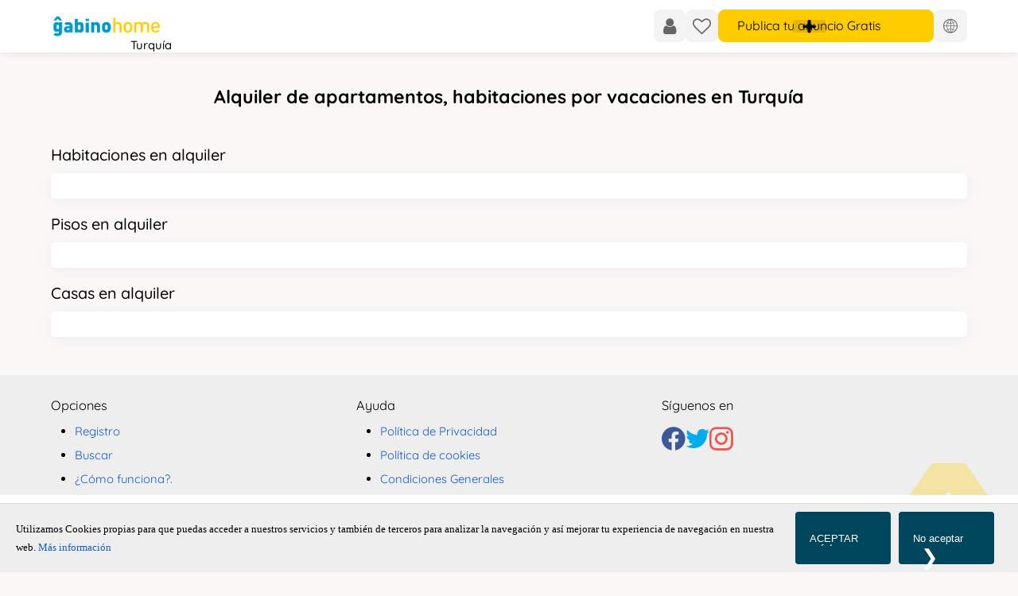

--- FILE ---
content_type: text/html; charset=utf-8
request_url: https://www.gabinohome.com/es/turkey.html
body_size: 6466
content:
<!DOCTYPE html>
<html dir="ltr" lang="es" >
	<head>
		<title>Alquiler de apartamentos, habitaciones por vacaciones en Turquía - Gabinohome</title>
		<meta http-equiv="content-type" content="text/html; charset=utf-8">
		<meta http-equiv="X-UA-Compatible" content="IE=edge">
		<meta name="viewport" content="width=device-width, initial-scale=1.0">
		<meta name="description" content="Alquiler de apartamentos y habitaciones por vacaciones en Turquía. Alquiler de habitaciones para estudiantes y erasmus. Alquiler vacacional decasas de playa y hoteles con fotos y opiniones de los turistas..">
		<meta name="yandex-verification" content="d1e37415a2264732">
		<meta name="msapplication-config" content="none">
		<link rel="preload" href="/assets-web/css/min/home-min.css?1769699404" as="style">
		<link rel="stylesheet" href="/assets-web/css/min/home-min.css?1769699404">
		<link rel="preload" as="image" href="https://www.gabinohome.com/assets-web/logos/logo-gabinohome.svg">
		<meta name="robots" content="index,follow">
		<link rel="canonical" href="https://www.gabinohome.com/es/turkey.html">
		<link rel="alternate" hreflang="en" href="https://www.gabinohome.com/en/turkey.html">
		<link rel="alternate" hreflang="fr" href="https://www.gabinohome.com/fr/turkey.html">
		<link rel="alternate" hreflang="de" href="https://www.gabinohome.com/de/turkey.html">
		<link rel="alternate" hreflang="pt" href="https://www.gabinohome.com/pt/turkey.html">
		<link rel="alternate" hreflang="it" href="https://www.gabinohome.com/it/turkey.html">
		<link rel="alternate" hreflang="nl" href="https://www.gabinohome.com/nl/turkey.html">
		<link rel="alternate" hreflang="no" href="https://www.gabinohome.com/no/turkey.html">
		<link rel="alternate" hreflang="da" href="https://www.gabinohome.com/da/turkey.html">
		<link rel="alternate" hreflang="sv" href="https://www.gabinohome.com/sv/turkey.html">
		<link rel="alternate" hreflang="is" href="https://www.gabinohome.com/is/turkey.html">
		<link rel="alternate" hreflang="fi" href="https://www.gabinohome.com/fi/turkey.html">
		<link rel="alternate" hreflang="pl" href="https://www.gabinohome.com/pl/turkey.html">
		<link rel="alternate" hreflang="cs" href="https://www.gabinohome.com/cs/turkey.html">
		<link rel="alternate" hreflang="ru" href="https://www.gabinohome.com/ru/turkey.html">
		<link rel="alternate" hreflang="zh" href="https://www.gabinohome.com/zh/turkey.html">
		<link rel="alternate" hreflang="es" href="https://www.gabinohome.com/es/turkey.html">
		<link rel="alternate" hreflang="x-default" href="https://www.gabinohome.com/es/turkey.html">

		<link rel="apple-touch-icon" sizes="180x180" href="/assets-web/icons/apple-touch-icon.png">
		<link rel="icon" type="image/png" sizes="32x32" href="/assets-web/icons/favicon-32x32.png">
		<link rel="icon" type="image/png" sizes="16x16" href="/assets-web/icons/favicon-16x16.png">
		<link rel="manifest" href="/manifest.json">
		<link rel="mask-icon" href="/assets-web/icons/safari-pinned-tab.svg" color="#5bbad5">
		<link rel="apple-touch-startup-image" media="screen and (device-width: 1024px) and (device-height: 1366px) and (-webkit-device-pixel-ratio: 2) and (orientation: landscape)" href="/assets-web/splash_screens/12.9__iPad_Pro_landscape.png">
		<link rel="apple-touch-startup-image" media="screen and (device-width: 834px) and (device-height: 1194px) and (-webkit-device-pixel-ratio: 2) and (orientation: landscape)" href="/assets-web/splash_screens/11__iPad_Pro__10.5__iPad_Pro_landscape.png">
		<link rel="apple-touch-startup-image" media="screen and (device-width: 820px) and (device-height: 1180px) and (-webkit-device-pixel-ratio: 2) and (orientation: landscape)" href="/assets-web/splash_screens/10.9__iPad_Air_landscape.png">
		<link rel="apple-touch-startup-image" media="screen and (device-width: 834px) and (device-height: 1112px) and (-webkit-device-pixel-ratio: 2) and (orientation: landscape)" href="/assets-web/splash_screens/10.5__iPad_Air_landscape.png">
		<link rel="apple-touch-startup-image" media="screen and (device-width: 810px) and (device-height: 1080px) and (-webkit-device-pixel-ratio: 2) and (orientation: landscape)" href="/assets-web/splash_screens/10.2__iPad_landscape.png">
		<link rel="apple-touch-startup-image" media="screen and (device-width: 768px) and (device-height: 1024px) and (-webkit-device-pixel-ratio: 2) and (orientation: landscape)" href="/assets-web/splash_screens/9.7__iPad_Pro__7.9__iPad_mini__9.7__iPad_Air__9.7__iPad_landscape.png">
		<link rel="apple-touch-startup-image" media="screen and (device-width: 430px) and (device-height: 932px) and (-webkit-device-pixel-ratio: 3) and (orientation: landscape)" href="/assets-web/splash_screens/iPhone_14_Pro_Max_landscape.png">
		<link rel="apple-touch-startup-image" media="screen and (device-width: 393px) and (device-height: 852px) and (-webkit-device-pixel-ratio: 3) and (orientation: landscape)" href="/assets-web/splash_screens/iPhone_14_Pro_landscape.png">
		<link rel="apple-touch-startup-image" media="screen and (device-width: 428px) and (device-height: 926px) and (-webkit-device-pixel-ratio: 3) and (orientation: landscape)" href="/assets-web/splash_screens/iPhone_14_Plus__iPhone_13_Pro_Max__iPhone_12_Pro_Max_landscape.png">
		<link rel="apple-touch-startup-image" media="screen and (device-width: 390px) and (device-height: 844px) and (-webkit-device-pixel-ratio: 3) and (orientation: landscape)" href="/assets-web/splash_screens/iPhone_14__iPhone_13_Pro__iPhone_13__iPhone_12_Pro__iPhone_12_landscape.png">
		<link rel="apple-touch-startup-image" media="screen and (device-width: 375px) and (device-height: 812px) and (-webkit-device-pixel-ratio: 3) and (orientation: landscape)" href="/assets-web/splash_screens/iPhone_13_mini__iPhone_12_mini__iPhone_11_Pro__iPhone_XS__iPhone_X_landscape.png">
		<link rel="apple-touch-startup-image" media="screen and (device-width: 414px) and (device-height: 896px) and (-webkit-device-pixel-ratio: 3) and (orientation: landscape)" href="/assets-web/splash_screens/iPhone_11_Pro_Max__iPhone_XS_Max_landscape.png">
		<link rel="apple-touch-startup-image" media="screen and (device-width: 414px) and (device-height: 896px) and (-webkit-device-pixel-ratio: 2) and (orientation: landscape)" href="/assets-web/splash_screens/iPhone_11__iPhone_XR_landscape.png">
		<link rel="apple-touch-startup-image" media="screen and (device-width: 414px) and (device-height: 736px) and (-webkit-device-pixel-ratio: 3) and (orientation: landscape)" href="/assets-web/splash_screens/iPhone_8_Plus__iPhone_7_Plus__iPhone_6s_Plus__iPhone_6_Plus_landscape.png">
		<link rel="apple-touch-startup-image" media="screen and (device-width: 375px) and (device-height: 667px) and (-webkit-device-pixel-ratio: 2) and (orientation: landscape)" href="/assets-web/splash_screens/iPhone_8__iPhone_7__iPhone_6s__iPhone_6__4.7__iPhone_SE_landscape.png">
		<link rel="apple-touch-startup-image" media="screen and (device-width: 320px) and (device-height: 568px) and (-webkit-device-pixel-ratio: 2) and (orientation: landscape)" href="/assets-web/splash_screens/4__iPhone_SE__iPod_touch_5th_generation_and_later_landscape.png">
		<link rel="apple-touch-startup-image" media="screen and (device-width: 1024px) and (device-height: 1366px) and (-webkit-device-pixel-ratio: 2) and (orientation: portrait)" href="/assets-web/splash_screens/12.9__iPad_Pro_portrait.png">
		<link rel="apple-touch-startup-image" media="screen and (device-width: 834px) and (device-height: 1194px) and (-webkit-device-pixel-ratio: 2) and (orientation: portrait)" href="/assets-web/splash_screens/11__iPad_Pro__10.5__iPad_Pro_portrait.png">
		<link rel="apple-touch-startup-image" media="screen and (device-width: 820px) and (device-height: 1180px) and (-webkit-device-pixel-ratio: 2) and (orientation: portrait)" href="/assets-web/splash_screens/10.9__iPad_Air_portrait.png">
		<link rel="apple-touch-startup-image" media="screen and (device-width: 834px) and (device-height: 1112px) and (-webkit-device-pixel-ratio: 2) and (orientation: portrait)" href="/assets-web/splash_screens/10.5__iPad_Air_portrait.png">
		<link rel="apple-touch-startup-image" media="screen and (device-width: 810px) and (device-height: 1080px) and (-webkit-device-pixel-ratio: 2) and (orientation: portrait)" href="/assets-web/splash_screens/10.2__iPad_portrait.png">
		<link rel="apple-touch-startup-image" media="screen and (device-width: 768px) and (device-height: 1024px) and (-webkit-device-pixel-ratio: 2) and (orientation: portrait)" href="/assets-web/splash_screens/9.7__iPad_Pro__7.9__iPad_mini__9.7__iPad_Air__9.7__iPad_portrait.png">
		<link rel="apple-touch-startup-image" media="screen and (device-width: 430px) and (device-height: 932px) and (-webkit-device-pixel-ratio: 3) and (orientation: portrait)" href="/assets-web/splash_screens/iPhone_14_Pro_Max_portrait.png">
		<link rel="apple-touch-startup-image" media="screen and (device-width: 393px) and (device-height: 852px) and (-webkit-device-pixel-ratio: 3) and (orientation: portrait)" href="/assets-web/splash_screens/iPhone_14_Pro_portrait.png">
		<link rel="apple-touch-startup-image" media="screen and (device-width: 428px) and (device-height: 926px) and (-webkit-device-pixel-ratio: 3) and (orientation: portrait)" href="/assets-web/splash_screens/iPhone_14_Plus__iPhone_13_Pro_Max__iPhone_12_Pro_Max_portrait.png">
		<link rel="apple-touch-startup-image" media="screen and (device-width: 390px) and (device-height: 844px) and (-webkit-device-pixel-ratio: 3) and (orientation: portrait)" href="/assets-web/splash_screens/iPhone_14__iPhone_13_Pro__iPhone_13__iPhone_12_Pro__iPhone_12_portrait.png">
		<link rel="apple-touch-startup-image" media="screen and (device-width: 375px) and (device-height: 812px) and (-webkit-device-pixel-ratio: 3) and (orientation: portrait)" href="/assets-web/splash_screens/iPhone_13_mini__iPhone_12_mini__iPhone_11_Pro__iPhone_XS__iPhone_X_portrait.png">
		<link rel="apple-touch-startup-image" media="screen and (device-width: 414px) and (device-height: 896px) and (-webkit-device-pixel-ratio: 3) and (orientation: portrait)" href="/assets-web/splash_screens/iPhone_11_Pro_Max__iPhone_XS_Max_portrait.png">
		<link rel="apple-touch-startup-image" media="screen and (device-width: 414px) and (device-height: 896px) and (-webkit-device-pixel-ratio: 2) and (orientation: portrait)" href="/assets-web/splash_screens/iPhone_11__iPhone_XR_portrait.png">
		<link rel="apple-touch-startup-image" media="screen and (device-width: 414px) and (device-height: 736px) and (-webkit-device-pixel-ratio: 3) and (orientation: portrait)" href="/assets-web/splash_screens/iPhone_8_Plus__iPhone_7_Plus__iPhone_6s_Plus__iPhone_6_Plus_portrait.png">
		<link rel="apple-touch-startup-image" media="screen and (device-width: 375px) and (device-height: 667px) and (-webkit-device-pixel-ratio: 2) and (orientation: portrait)" href="/assets-web/splash_screens/iPhone_8__iPhone_7__iPhone_6s__iPhone_6__4.7__iPhone_SE_portrait.png">
		<link rel="apple-touch-startup-image" media="screen and (device-width: 320px) and (device-height: 568px) and (-webkit-device-pixel-ratio: 2) and (orientation: portrait)" href="/assets-web/splash_screens/4__iPhone_SE__iPod_touch_5th_generation_and_later_portrait.png">
		<meta name="msapplication-TileColor" content="#ffc40d">
		<meta name="msapplication-TileImage" content="/assets-web/icons/mstile-144x144.png">
		<meta name="theme-color" content="#ffffff">
		<link rel="image_src" href="https://www.gabinohome.com/assets-web/logos/logo_fb.png">
		<link rel="dns-prefetch" href="https://www.googletagmanager.com">
		<link href="https://www.googletagmanager.com" rel="preconnect" crossorigin>
		<link rel="preload" href="/fonts/quicksand-v24-latin-regular.woff2" crossorigin="anonymous" as="font" type="font/woff2">
		<link rel="preload" href="/fonts/quicksand-v24-latin-500.woff2" crossorigin="anonymous" as="font" type="font/woff2">
		<link rel="preload" href="/fonts/quicksand-v24-latin-700.woff2" crossorigin="anonymous" as="font" type="font/woff2">
		<link rel="preload" href="/fonts/icomoon.woff2" crossorigin="anonymous" as="font" type="font/woff2">
		<link rel="preload" as="image" href="/assets-web/bg-search/bg-search-2022-l.jp2" media="(min-width: 758px)">
		<link rel="preload" as="image" href="/assets-web/bg-search/bg-search-2022-s.jp2" media="(max-width: 420px)">
		<style>
			/* quicksand-regular - latin */
			@font-face {
			  font-family: 'Quicksand';
			  font-style: normal;
			  font-weight: 400;
			  font-display: swap;
			  src: local(''),
			       url('/fonts/quicksand-v24-latin-regular.woff2') format('woff2'), /* Chrome 26+, Opera 23+, Firefox 39+ */
			       url('/fonts/quicksand-v24-latin-regular.woff') format('woff'); /* Chrome 6+, Firefox 3.6+, IE 9+, Safari 5.1+ */
			}
			/* quicksand-500 - latin */
			@font-face {
			  font-family: 'Quicksand';
			  font-style: normal;
			  font-weight: 500;
			  font-display: swap;
			  src: local(''),
			       url('/fonts/quicksand-v24-latin-500.woff2') format('woff2'), /* Chrome 26+, Opera 23+, Firefox 39+ */
			       url('/fonts/quicksand-v24-latin-500.woff') format('woff'); /* Chrome 6+, Firefox 3.6+, IE 9+, Safari 5.1+ */
			}
			/* quicksand-700 - latin */
			@font-face {
			  font-family: 'Quicksand';
			  font-style: normal;
			  font-weight: 700;
			  font-display: swap;
			  src: local(''),
			       url('/fonts/quicksand-v24-latin-700.woff2') format('woff2'), /* Chrome 26+, Opera 23+, Firefox 39+ */
			       url('/fonts/quicksand-v24-latin-700.woff') format('woff'); /* Chrome 6+, Firefox 3.6+, IE 9+, Safari 5.1+ */
			}
			@font-face {
			    font-family: 'FontAwesome';
			    src: 
			        url( "/fonts/icomoon.woff2" ) format( "woff2" ),
			        url( "/fonts/icomoon.woff" ) format( "woff" ),
			        url( "/fonts/icomoon.svg" ) format( "svg" );
					font-weight: 400;
					font-display: swap;
					font-style: normal;
			}
			body  	{
				font-family: "Quicksand" , tahoma, verdana, arial, sans-serif;
				font-display: swap;
				
			}
			.body-loading{
				position: fixed;
				display: grid;
				place-content:center;
				width: 100%;
				height: 100%;
				background-color: #FFF;
				z-index: 999;
				isolation:isolate;
				visibility: visible;
	
			}
			.body-loading__hidden{
				animation: body-hide 300ms forwards ease-in;
			}
			.body-loading img{
				visibility: visible;	
			}
			.body-loading::before {
				visibility: visible;
				content: " ";
				position: absolute;
				inset:0;
				margin:auto;
				height: 100px;
				aspect-ratio:1;
				border-radius: 50%;
				border: 5px solid var(--primary-clr-400);
				border-color: var(--primary-clr-400) transparent var(--primary-clr-400) transparent;
				animation: body-loading 1.2s linear infinite;
			}
	
			@keyframes body-loading {
				0% {
					transform: rotate(0deg);
				}
				100% {
					transform: rotate(360deg);
				}
			}
			@keyframes body-hide{
				from{ 
					opacity:1;
				}
				to{
					opacity:0;
					visibility: hidden;/* not really neeeded*/
					display:none; /* just in case :) */
				}
			}
			
		#cookie-consent button {
         margin-right: 10px; /* Añadir margen derecho para separar los botones */
}

		
		#cookie-wrapper{
			position:fixed; 
			bottom:0; 
			width:100%;
			bottom:60px; 
			z-index:100;
		}
		#cookie-consent{
			font-family:verdana !important;
			text-align:left;
			padding:10px 20px; 
			font-size:0.8em; 
			background: #EEE;
			border-top:1px solid #DDD;  
			z-index: 99999;
			z-index:200;
			display:block;
			box-shadow:0 -10px #FFF;
		}	
		#cookie-consent button{
			flex:0 0 120px;
			margin-left:0; 
			width:120px;
			font-size:1.0em;
			background-color:#00465d;
			color:#FFF;
		}
		@media all and (min-width: 480px)	{
			#cookie-wrapper{
				bottom:0;
			}
			#cookie-consent	{ 
				display:flex;
			}
			#cookie-consent button{ 
				margin-left:auto;
			}
		}
		
		@media all and (min-width:480px) {
			:root{
				--header-logo-w:140px;
			}
		}
		</style>
	
	

		<!-- Google tag (gtag.js) -->
		<script async src="https://www.googletagmanager.com/gtag/js?id=G-S64T8Z8L3W"></script>
		<script>
		  window.dataLayer = window.dataLayer || [];
		  function gtag(){dataLayer.push(arguments);}
		  gtag('js', new Date());
		  gtag('config', 'G-S64T8Z8L3W');
		</script>

		<!-- Matomo -->
		<script>
		var _paq = window._paq = window._paq || [];
		/* tracker methods like "setCustomDimension" should be called before "trackPageView" */
		_paq.push(['trackPageView']);
		_paq.push(['enableLinkTracking']);
		(function() {
			var u="//analytics.gotdigital.es/";
			_paq.push(['setTrackerUrl', u+'matomo.php']);
			_paq.push(['setSiteId', '1']);
			var d=document, g=d.createElement('script'), s=d.getElementsByTagName('script')[0];
			g.async=true; g.src=u+'matomo.js'; s.parentNode.insertBefore(g,s);
		})();
		</script>
		<!-- End Matomo Code -->

		


	
	

	
	
	</head>
	<body class="home">
		<div id="body-loading" class="body-loading" >
			<img src="/assets-web/logos/logo_g-loading.png" width="60" height="60" alt="loading">
		</div>
		
		<div id="container">
			<header class="header">
				<div class="header__inner">
					<div class="header__logo" >
				<a href="https://www.gabinohome.com" title="">
				<picture>
					  <source 
					    srcset="https://www.gabinohome.com/assets-web/logos/logo-gabinohome.svg"
					    media="(min-width: 480px)"
					  >
				    <img src="https://www.gabinohome.com/assets-web/logos/logo_g.png" alt="" title="" style="height: auto !important;">
				</picture>
				</a>
			</div>
			<span class="header__country">Turquía</span>
			
					<ul class="nav-user">
						
						
						<li class="nav-user-login"><a href="https://www.gabinohome.com/es/login"  class="track-event"   arial-label="Iniciar sesión"><i class="fa fa-user" >&#xe904;</i><span class="nav-label">Iniciar sesión</span></a></li>
						
						<li id="favs"><a href="https://www.gabinohome.com/es/love" class="track-event"    arial-label="Favoritos"><i class="fa fa-heart-o" >&#xe930;</i><span class="nav-label">Favoritos</span></a></li>
						
<li class="nav-user-publish">
	<a href="/es/advert_add/?ft=login" title="Publica tu anuncio Gratis" class="btn btn--plus btn--icon--bold track-event"  arial-label="Publica tu anuncio Gratis">
		<span class="nav-label">Publica tu anuncio Gratis</span>
	</a>
</li>

						
		<li>
			<button type="button" bt-modal-open="dialog-languages" class="nav-lang-select"> 
				<i class="fa fa-world" >&#xe96c;</i>
			</button>
		</li>
		
						
					</ul>
				</div>
			</header>
			<main>
				
				
				<div class="main__inner">
					
					
					
					
<h1>Alquiler de apartamentos, habitaciones por vacaciones en Turquía</h1>

	
	<section>
		
		<h2 id="alquiler-habitaciones">Habitaciones en alquiler</h2>
		<!--<h3>aqui</h3>-->
		<ul class="list-links list-links--small">
			
		</ul>
		
		<h2 id="alquiler-pisos">Pisos en alquiler</h2>
		<!--<h3>aqui</h3>-->
		<ul class="list-links list-links--small">
			
		</ul>
		
		<h2 id="alquiler-casas">Casas en alquiler</h2>
		<!--<h3>aqui</h3>-->
		<ul class="list-links list-links--small">
			
		</ul>
		
	</section>
	
	
				</div>
			</main>
			
	<footer>
		<div class="inner">
			
<div class="footer__nav">
	
	<nav>
		<div class="footer__title">Opciones</div>
		<ul>
			
				<li class=""><a href="https://www.gabinohome.com/es/register.html" >Registro</a></li>
				<li class=""><a href="https://www.gabinohome.com/es/spain.html" >Buscar</a></li>
				<li class=""><a href="https://www.gabinohome.com/es/como-funciona.html" >¿Cómo funciona?.</a></li>
				<li class=""><a href="https://www.gabinohome.com/es/quienes-somos.html" >Quiénes Somos</a></li>
				<li class=""><a href="https://www.gabinohome.com/es/advert_add.html" >Publica tus anuncios Gratis</a></li>
				<li class=""><a href="https://www.gabinohome.com/es/contact.html" >Contactar con Gabinohome</a></li>
				<li class=""><a href="https://www.gabinohome.com/es/ayuda.html" >Ayuda</a></li>
		</ul>
	</nav>
	
	
<nav>
	<div class="footer__title">Ayuda</div>
	<ul>
		
				<li class=""><a href="https://www.gabinohome.com/es/politica-de-privacidad.html" >Política de Privacidad</a></li>
				<li class=""><a href="https://www.gabinohome.com/es/cookies.html" >Política de cookies</a></li>
				<li class=""><a href="https://www.gabinohome.com/es/condiciones-generales.html" >Condiciones Generales</a></li>
				<li class=""><a href="https://www.gabinohome.com/es/aviso-legal.html" >Aviso Legal</a></li>
				<li class=""><a href="https://www.gabinohome.com/es/alquiler-habitaciones.html" >Pisos compartidos</a></li>
				<li class=""><a href="https://www.gabinohome.com/es/alquiler-pisos.html" >Alquiler de pisos</a></li>
				<li class=""><a href="https://www.gabinohome.com/es/alquiler-casas.html" >Alquiler de casas</a></li>
				<li class=""><a href="https://www.gabinohome.com/es/alquiler-habitaciones-malaga-c1r29.html" >Alquiler de habitaciones en Málaga</a></li>		
	</ul>
</nav>

	
	<nav>
		
		<div class="footer__title">Síguenos en</div>
		<ul class="footer__icons">
			<li><span link-ext="https://www.facebook.com/gabinohome" class=" track-event"  aria-label="Facebook"><i class="fa fa-facebook" >&#xe965;</i></span></li><li><span link-ext="https://twitter.com/gabinohome/"  class=" track-event"  aria-label="Twiiter"><i class="fa fa-twitter" >&#xe964;</i></span></li><li><span link-ext="https://www.instagram.com/gabinohome/" class=" track-event"  aria-label="Instagram"><i class="fa fa-instagram" >&#xe963;</i></span></li>
		</ul>
		
		
	</nav>
	
</div>

			
<div class="footer__copy">
	Copyright &copy; 2001-2026 - <strong>Gabinohome S.L Espa&ntilde;a.</strong> - Todos los derechos reservados. 

</div>

		</div>
	</footer>
	
		</div>
		
		
<div id="cookie-wrapper">
    <div id="cookie-consent">
        <p>Utilizamos Cookies propias para que puedas acceder a nuestros servicios y también de terceros para analizar la navegación y así mejorar tu experiencia de navegación en nuestra web. <a href="https://www.gabinohome.com/es/cookies.html" rel="nofollow">Más información</a></p>
        <button id="cookie-consent-agree" class="btn btn--blue btn--thumbsup">ACEPTAR</button>
        <button id="cookie-consent-disagree" class="btn btn--red btn--thumbsdown">No aceptar</button>
    </div>
</div>

		
		<dialog id="dialog-languages" class="modal">
			<div class="modal__container" modal-container="1">
				<div class="modal__inner">
					<div class="modal__title">
						Selecciona idioma
						<button class="modal__bt-close" bt-modal-close>&#10540;</button>
					</div>
					<div class="modal__contents">
						<ul class="lang-select-list">
							<li><a href="https://www.gabinohome.com/en/turkey.html"  class="track-event" ><img src="/assets-web/flags/en.png" alt="en" width="16" height="10" loading="lazy"> English</a></li>
							<li><a href="https://www.gabinohome.com/fr/turkey.html"  class="track-event" ><img src="/assets-web/flags/fr.png" alt="fr" width="16" height="10" loading="lazy"> Français</a></li>
							<li><a href="https://www.gabinohome.com/de/turkey.html"  class="track-event" ><img src="/assets-web/flags/de.png" alt="de" width="16" height="10" loading="lazy"> Deutsch</a></li>
							<li><a href="https://www.gabinohome.com/pt/turkey.html"  class="track-event" ><img src="/assets-web/flags/pt.png" alt="pt" width="16" height="10" loading="lazy"> Português</a></li>
							<li><a href="https://www.gabinohome.com/it/turkey.html"  class="track-event" ><img src="/assets-web/flags/it.png" alt="it" width="16" height="10" loading="lazy"> Italiano</a></li>
							<li><a href="https://www.gabinohome.com/nl/turkey.html"  class="track-event" ><img src="/assets-web/flags/nl.png" alt="nl" width="16" height="10" loading="lazy"> Nederlands</a></li>
							<li><a href="https://www.gabinohome.com/no/turkey.html"  class="track-event" ><img src="/assets-web/flags/no.png" alt="no" width="16" height="10" loading="lazy"> Norsk</a></li>
							<li><a href="https://www.gabinohome.com/da/turkey.html"  class="track-event" ><img src="/assets-web/flags/da.png" alt="da" width="16" height="10" loading="lazy"> Dansk</a></li>
							<li><a href="https://www.gabinohome.com/sv/turkey.html"  class="track-event" ><img src="/assets-web/flags/sv.png" alt="sv" width="16" height="10" loading="lazy"> Svenska</a></li>
							<li><a href="https://www.gabinohome.com/is/turkey.html"  class="track-event" ><img src="/assets-web/flags/is.png" alt="is" width="16" height="10" loading="lazy"> Islenska</a></li>
							<li><a href="https://www.gabinohome.com/fi/turkey.html"  class="track-event" ><img src="/assets-web/flags/fi.png" alt="fi" width="16" height="10" loading="lazy"> Suomi</a></li>
							<li><a href="https://www.gabinohome.com/pl/turkey.html"  class="track-event" ><img src="/assets-web/flags/pl.png" alt="pl" width="16" height="10" loading="lazy"> Polski</a></li>
							<li><a href="https://www.gabinohome.com/cs/turkey.html"  class="track-event" ><img src="/assets-web/flags/cs.png" alt="cs" width="16" height="10" loading="lazy"> Čeština</a></li>
							<li><a href="https://www.gabinohome.com/ru/turkey.html"  class="track-event" ><img src="/assets-web/flags/ru.png" alt="ru" width="16" height="10" loading="lazy"> Русский</a></li>
							<li><a href="https://www.gabinohome.com/zh/turkey.html"  class="track-event" ><img src="/assets-web/flags/zh.png" alt="zh" width="16" height="10" loading="lazy"> 中国</a></li>
							
						</ul>
					</div>
				</div>
			</div>
		</dialog>
		
		
		<script src="/assets-web/js/scripts.min.js?1769699404" ></script>
		
		<script type="text/javascript">
			
			
		//	text vars for maps etc
		const curPage = "home"; // GLOBAL var to fibe tune js functions as required
		const userLang = "es";
		const txtLoading = "cargando...";
		const txtRead = "Leido";
		const txtNotxtToTranslate ="No hay texto para traducir";		
		const txtAlertTranslateKO = "No ha sido posible traducir el texto de forma automática";
		const txtTranslating = "Traduciendo";
		const txtSelect	= "Seleccionar";
		const txtSelectNoResults="No hay resultados";
		const txtShowPass = "esconder contraseña";
		const txtHidePass = "ver contraseña";
		const txtAlertMinDate = "Fecha de salida no puede ser anterior a la fecha de entrada";
		const txtFavsAdd = "Guardar como favorito";
		const txtFavsRemove = "Quitar";
		const txtConfirmLogout = "¿estas seguro de que quieres salir de tú cuenta?";
		const img_loading ="";
		const imgLoading = "/assets-web/images/ajax-loader-circle.gif";
		const txtFieldRequired 	= "Esta información es obligatoria";
		const txtRequired = txtFieldRequired; 
		const txtFieldMin 		= "Debe tener al menos {n} caracteres";
		const txtFieldMax 		= "Debe tener como mucho {n} caracteres";
		const txtFieldPattern 	= "Data debe seguir el patrón defindo";
		const txtHidePassword = "esconder contraseña";
		const txtShowPassword = "ver contraseña";
		const txtAtLeastOne = "Debes elegir al menos una de las opciones";
		const txtFieldNoUrl = "No está permitido escribir urls";
		const is_dev=false;
			
			// load cookies code first as the cookie text is the largest element on the page - LCP - so needs to be shown quickly
			const COOKIE_VALUE = 1;
		 	const COOKIE_DOMAIN = "gabinohome.com";
		 	const cookieEl = document.querySelector("#cookie-consent");
		 	const cookieBt = document.querySelector("#cookie-consent-agree");
		 	
		 	function consentWithCookies() {
		 		setCookie("gabino_cookie_consent", COOKIE_VALUE, 7300);
		 		hideCookieDialog();
		 	}
		 	function cookieExists(name) {
		 		return (document.cookie.split("; ").indexOf(name + "=" + COOKIE_VALUE) !== -1);
		 	}
		 	function hideCookieDialog() {
			 	cookieEl.remove();
		 	}
		 	function setCookie(name, value, expirationInDays) {
		 		const date = new Date();
		 		date.setTime(date.getTime() + (expirationInDays * 24 * 60 * 60 * 1000));
		 		document.cookie = name + "=" + value
		 		+ ";expires=" + date.toUTCString()
		 		+ ";domain=" + COOKIE_DOMAIN
		 		+ ";path=/"
		 		+ "";
		 	}
		 	if (cookieExists("gabino_cookie_consent")) {
		 		hideCookieDialog();
		 	}
		 	cookieBt.addEventListener("click" , () =>{
			 	consentWithCookies();
		 	});
		 	
			
				(function() {
				   
				// remove loading mask when page ready
				document.onreadystatechange = function() {
			        if (document.readyState !== "complete") {
			            document.querySelector("body").style.visibility = "hidden";
			           // document.querySelector("#body-loading").style.visibility = "visible";
			        } else {
			            document.querySelector("#body-loading").classList.add("body-loading__hidden");
			            document.querySelector("body").style.visibility = "visible";
						document.querySelector("#body-loading").remove();
			        }
			    };
				
				})();
				
			
		const searchType		= "home";
		const searchIdCountry 	= "48";
		const searchIdCat		= "";
		let searchUrl			= "/es/searchresults.html";
		let searchScriptLoaded = false;
		
			 document.querySelector("#search-str").addEventListener("focus", () =>{
				if(!searchScriptLoaded){
					loadScriptAsync("/assets-web/js/jquery/jquery-3.6.0.min.js")
					.then((data) => {
						loadScriptAsync("/assets-web/js/jquery/jquery-ui.min.js")
						.then((data) =>{
							loadScriptAsync("/assets-web/js/search.js?v3")
						})
						.catch((errpr) =>{
							console.error(error);	
						});
					})
					.catch((error) => {
						console.error(error);
					});
					searchScriptLoaded = true;
				}
			});
			 resListTop 	= "+=1";
			 resListLeft 	= "-=2";
			 resListOffset	= 3;
			 
			
			
			</script>
			</body>
</html>


--- FILE ---
content_type: text/css
request_url: https://www.gabinohome.com/assets-web/css/min/home-min.css?1769699404
body_size: 9543
content:
*,::before,::after{box-sizing:border-box;-moz-box-sizing:border-box;-webkit-box-sizing:border-box}:root{--body-bg:#FAF7F7;--body-txt-clr:#000;--link-clr:#145bc7;--primary-clr-300:aliceblue;--primary-clr-400:#0099cc;--primary-clr-700:#00465d;--secondary-clr-400:#fc0;--green:hsl(90 83% 36%);--block-bg:#FFF;--block-clr:#000;--block-radius:5px;--block-border:#dbdbdb;--block-margin-block:1rem 1rem;--block-margin-inline:1.5rem;--fields-bg:#FFF;--fields-clr:#000;--fields-radius:3px;--fields-border:#b7bec2;--zebra-odd:hsla(0,0%,98%);--small-screen-only:inline-block;--large-screen-only:none;--link-list-cols:1;--translate-bg:rgba(195,243,147,.24);--inner-w:100%;--inner-w-max:100%;--footer-bg:#eee;--header-pos:relative;--header-logo-w:32px;--header-country-x:66px;--header-country-y:35px;--main-margin-top:0;--nav-rad:8px;--nav-bg:#F3F3F3;--nav-border:#FFF;--nav-spacing:.5rem;--shadow:0 3px 20px 0 #EEE}:focus{outline:1px solid var(--link-clr)}html{-webkit-text-size-adjust:100%;height:100%;margin:0;padding:0;scroll-behavior:smooth}body{color:var(--body-txt-clr);background-color:var(--body-bg);font-size:1.0311rem;font-weight:400;margin:0;padding:0}body{line-height:1.4em;position:relative;min-height:100%}body.modal{background:#FFF;padding:1.0rem}img{color:#adadad;display:block;border:0;transition:transform 300ms ease-in-out}img.user{border-radius:50%;object-fit:cover}strong,b{font-weight:600}ul{margin:1em 2em;padding:0}p{margin:10px 0}a{color:var(--link-clr);text-decoration:none}a:not(.btn):active{color:var(--link-clr)}a:not(.btn):hover{color:#212121;text-decoration:underline}.anchor{color:var(--link-clr);cursor:pointer}span[bt-modal-open]{cursor:pointer;padding-left:5px;display:inline;color:var(--link-clr)}.float_r{float:right}.float_l{float:left}.small-screen-only{display:var(--small-screen-only)!important}.small-screen-no{display:var(--large-screen-only)!important}.hidden{display:none}.fa-heart{cursor:pointer;color:#ddd}.fa-heart:hover{color:red}.loveit .love-in i.fa{color:var(--primary-clr-400)!important}li.marked .fa-heart,li.marked .fa-heart-o,.love-in i.fa{color:red!important}.fa-star,.fa-star-o,.fa-circle,.fa-circle-o{color:var(--secondary-clr-400)}.box-shadow{box-shadow:0 2px 10px 0 rgba(160,160,160,.3)}.note{font-size:.85em;font-style:italic;color:green}.show-map,.clickable,*[link-ext]{cursor:pointer}h1,h2,h3,h4,h5,h6{text-rendering:optimize-legibility;margin:0;padding:0;scroll-margin-top:4em}h1{font-size:1.4em;margin:1rem var(--block-margin-inline);padding:0;font-weight:700;color:#000;line-height:1em}h2{font-size:1.2em;padding:4px 20px;font-weight:500}h3{font-size:1em;padding:.25rem 2rem;font-weight:500}h4{font-size:1em;padding:2px 20px;font-weight:500}h5{font-size:1em;font-weight:normal}h2 a .fa:hover{color:var(--primary-clr-400)}h2 a.btn{float:right;font-size:.8em!important;font-weight:300;padding:5px 10px!important}em{font-style:italic}#mask{background:rgba(0,0,0,.5);height:100%;width:100%;z-index:2;position:fixed;top:0;left:0;display:none}:modal{width:100vw;border:0;background-color:transparent}:modal::backdrop{background-color:#0099cc;opacity:.3}:modal .modal__container{width:fit-content;min-width:300px;max-width:90vw;max-height:80svh;border:1px solid white;border-radius:10px;background-color:#FFF;margin:3rem auto;overflow:hidden;box-shadow:var(--shadow)}:modal .modal__inner{}:modal .modal__title{position:sticky;top:-1.2rem;left:0;width:100%;padding:.5rem 1em;font-size:1em;font-weight:500;background:var(--primary-clr-300);display:flex;justify-content:space-between;align-items:center}:modal[open]{animation:fade-in 1000ms forwards}:modal[open]::backdrop{animation:fade-in 400ms forwards}.modal__contents{padding:1em 1.5rem;overflow-y:scroll;height:80svh;width:100%;position:relative}.modal__contents p{margin-top:0}.modal__bt-close{width:20px;height:20px;color:#000;font-size:1.0rem;border:transparent;background-color:transparent;display:flex;justify-content:center;align-items:center;cursor:pointer;z-index:2;position:relative;top:0;right:0}.alert-msg{padding:1em 1.5em;margin-block:var(--block-margin-block);margin-inline:var(--block-margin-inline);background:#fff;position:relative;overflow:hidden;border-radius:var(--block-radius);border:1px solid var(--block-border);transition:height 300ms ease-in}.block .alert-msg{margin:1px 0 0 0;border:0;border-radius:0}.alert-msg__close{position:absolute;top:-5px;right:2px;padding:5px;font-size:.6em;cursor:pointer}.alert-msg ul{margin:0;padding:0}.alert-msg ul{margin-left:1rem}.alert-msg.hide{display:none}.alert-msg .btn,.alert-msg a{margin-left:10px}.alert-msg.info{background-color:#ffffe7}.alert-msg.alert{background-color:#ffecec}.alert-msg.advice{background-color:#eaffc2}.alert-msg.ok{background-color:#e2f1d6}.alert-msg.question{background-color:#eaffc2}.alert-msg.center{text-align:center}.alert-msg li.selected{font-weight:600}.not-verified,.not-verified a{color:red}.verified{color:green}#container{position:relative;min-height:100vh;display:flex;flex-direction:column}.header{background:#fff;position:var(--header-pos);isolation:isolate;z-index:1;box-shadow:0 0 10px 0 #171b241a;width:100%;top:0}.header__inner{overflow:visible;display:flex;align-items:center;justify-content:space-between;gap:var(--nav-spacing);padding:.75em var(--block-margin-inline);background:#fff}.header__logo{width:var(--header-logo-w,32px);min-width:var(--header-logo-w);position:relative}.header__logo img{width:100%}.header__logo a:focus img{border:1px solid var(--link-clr)}.header__country{position:absolute;left:var(--header-country-x);top:var(--header-country-y);margin-left:10px;font-weight:500;font-size:.9em}.header__dev{font-size:1.2em;font-weight:700;color:red;margin-left:10px;white-space:nowrap}.header__spacer{flex-shrink:1;width:100%}body.home h1,body.error-404 h1{margin:2em 0;padding:0 20px;text-align:center}.main__inner,.header__inner,div.inner,.breadcrumbs ul{margin:0 auto;position:relative;text-align:left;width:var(--inner-w);max-width:var(--inner-w-max)}main{margin-top:var(--main-margin-top)}details{padding:1em 1.5em;margin-bottom:0;border-bottom:1px solid var(--block-border)}summary{font-size:1.05em;font-weight:500;cursor:pointer;color:var(--link-clr)}.bt-back-top{padding:1rem 1.5rem;display:inline-block}.bt-back-top .fa{font-size:.75em}ul.list-cat{scroll-margin-top:4em;display:flex;width:100%;list-style:none;margin:.5rem 0;padding:0 var(--block-margin-inline);align-items:center;border-bottom:1px solid #ddd;gap:1rem}ul.list-cat li span,ul.list-cat li a{display:block;border-bottom:4px solid #fff;padding:.25rem;font-size:clamp(.9em,2vw,1em);white-space:nowrap}ul.list-cat li a:hover{border-color:#ddd}ul.list-cat li span.current,ul.list-cat li a[aria-current=page],ul.list-cat li.selected{border-color:var(--primary-clr-400)}footer{font-size:.9em;line-height:1.1em;margin:0;margin-top:2rem;overflow:hidden;background:var(--footer-bg);padding:30px 20px 70px;height:auto}.footer__title{margin-bottom:15px;font-size:1.1em}.footer__nav{display:flex;flex-direction:column;gap:1em}.footer__nav nav{flex:1}.footer__nav li::marker{color:#666}.footer__nav li{margin:5px 0 10px}.footer__nav li a{padding:2px 0;display:inline-block}ul.footer__icons{margin:0;list-style:none;display:flex;gap:15px}footer .fa{font-size:2em;color:#888}.footer__copy{margin-top:20px;text-align:center}.block{margin-block:1rem 0;margin-inline:var(--block-margin-inline);background:var(--block-bg);border-radius:var(--block-radius);color:var(--block-clr);padding:0;position:relative;box-shadow:var(--shadow)}.block__no_border{border:0!important}.ad-publish .block,.block__border{}.ad-publish .block:first-of-type{margin-top:var(--block-margin-block)}.block__center{text-align:center}.block--transparent{background:transparent;box-shadow:none}.alert-msg.single,.block--single{margin-inline:auto;max-width:600px}.block	h2,.block .block__title{font-weight:500;font-size:1em;padding:.8em 1.5em;background:var(--primary-clr-300);display:flex;align-items:center}.block__title a{margin-left:auto}.block__inner{padding:1em 1.5em}.block__inner ul ul{list-style:circle}.block__inner li{text-align:left}.block__inner li a:not(.btn){padding:6px 10px;display:block}.block__inner--flex{display:flex;justify-content:center;align-items:center;gap:.5em}.block__footer{text-align:right;padding:10px 20px;overflow:hidden;border-top:1px solid var(--block-border);background:#DDD}.block__footer.alert-msg{margin-bottom:0;text-align:left}.block__footer.alert-msg p{margin:0}.block-button{margin-block:var(--block-margin-block);margin-inline:auto;text-align:center}input.icons{padding-left:30px}.list-total{font-size:.85em;color:#666}.list-total.alert{color:red}ul.list-links{column-count:var(--link-list-cols);background:var(--block-bg);border-radius:var(--block-radius);color:var(--block-clr);margin:.5rem 0 1rem;padding:1rem 2rem;list-style:none;box-shadow:var(--shadow)}ul.list-links--small{font-size:.9rem;line-height:1.4rem}ul.list-links.single-col{column-count:1}.list-links__title{list-style:none;font-weight:500;margin-left:-1rem;font-size:1.1rem}.list-links__title:not(:first-child){margin-top:1rem}ul.list-links li{padding:.25rem 0;margin:0}ul.list-links li::marker{color:#ccc}ul.list-links ul{margin:.25rem .25rem .25rem .5rem}#email-reminder{flex-direction:column}#bt-send-reminder{margin-top:10px}.grid-container{display:grid;grid-template-columns:repeat(auto-fit,minmax(250px,1fr));gap:3em;margin:0 var(--block-margin-inline) 2rem}.publish-promote{padding:1em;border-radius:var(--block-radius);text-align:center;background-size:cover;background-repeat:no-repeat;background-position:center 0;background-image:url(/assets-web/images/bg-publish.jp2)}.publish-promote__title{font-size:clamp(1rem,2.5vw,1.3rem);margin:0 0 20px;padding:0;background:transparent!important;border:0}body.publish .publish-promote{background-position-y:-20px;min-height:160px;padding-top:20px;text-align:center}body.publish .block{margin-top:2em}.num-reviews{margin-left:4px;text-transform:lowercase}.contracts{position:relative;height:200px}.contracts__rows{position:absolute;top:0;left:0;width:100%;transform:translateX(0);transition:transform 1000ms ease-in-out;background:#FFF}.conctacts__rows.start-point{left:-1000px}.contracts__rows.hide{animation:run-out 1000ms forwards}.contracts__rows.show{animation:run-in 1000ms forwards}.price-period,.price-currency{font-size:.8em;font-weight:300;text-transform:lowercase}ul.payments{margin:1em 0}ul.payments li{display:flex;align-items:center;justify-content:space-between;padding:.3em 0}ul.payments li + li{border-top:1px solid #DDD}ul.payments .payments__price{font-weight:700}.contract-types{border:1px solid var(--block-border);border-radius:var(--block-radius);margin:0 1.5rem 2rem}.contract-types__row{display:flex}.contract-types__row>*{flex:20;border-right:1px solid var(--block-border)}.contract-types__row>*:first-child{width:40%;min-width:40%}.contract-types__row>*:last-child{border-right:none}.contract-types__row:nth-of-type(2n){background-color:var(--primary-clr-300)}.contract-types__title{padding:1rem 0;text-align:center;font-weight:500;font-size:clamp(1.0rem,2.5vw,1.3rem);color:var(--primary-clr-400)}.contract-types__title .ad-price-title-note{color:#333;font-size:.7em;padding-top:10px;font-weight:400}.contract-types__price{margin-top:.5rem;font-size:clamp(1.0rem,2.5vw,1.4rem);color:var(--green)}.contract-price-notes{font-weight:300;font-size:clamp(0.8rem,2.5vw,.9rem);flex-grow:1}.contract-types___desc,.contract-types___advantage,.contract-types___check{margin:0;padding:1rem 1.5rem}.contract-types___check{text-align:center;color:var(--green)}.contract-types__list .notes{font-size:.9em;color:#999;font-weight:400}.contract-types___desc{font-size:.9rem}.publish-points{display:grid;grid-template-columns:repeat(auto-fit,minmax(260px,1fr));gap:2rem;list-style:none;padding:0;margin:0 1.5rem 2rem}.publish-points li{border:1px solid var(--block-border);border-radius:var(--block-radius);padding:1rem}.publish-points__title{font-weight:700}.skeleton{animation:skeleton-loading 3s linear infinite alternate}@keyframes skeleton-loading{0%{background-color:hsl(200,20%,80%)}100%{background-color:hsl(200,20%,90%)}}.skeleton-text{width:var(--skeleton-w,100%);height:.7rem;margin-block:.25rem;border-radius:.25rem;background-color:hsl(200,20%,80%)}@media all and (min-width:768px){.publish-points,.contract-types{margin:0 0 2rem}}.reserve__data{margin:0;padding:0}.reserve__data li{display:flex;align-items:center;padding-block:.25rem}.reserve__data .val{margin-left:auto}.reserve__total{border-top:1px solid #DDD;font-weight:700}.reserve .date-picker{border:0;width:100%;background:transparent;padding:0 1rem 0 2.5rem;height:3rem;font-size:1rem;color:var(--link-clr);cursor:pointer;background-image:url(/assets-web/svg/calendar.svg);background-repeat:no-repeat;background-position:.5rem center;text-align:left}.login-tabs{width:100%;display:flex}.login-tabs>*{width:100%;flex:1 1 100%;text-align:center;padding:1rem;border-bottom:4px solid #FFF;color:#000;font-weight:normal}.login-tabs>*.active{border-color:var(--primary-clr-400);color:#333;font-weight:700}.login-tabs>*:not(.active):hover{border-color:var(--primary-clr-300)}.fa-facebook,a:hover .fa-facebook{color:#3b5998!important}.fa-twitter,a:hover .fa-twitter{color:#00aced!important}.fa-linkedin,a:hover .fa-linkedin{color:#007bb5!important}.fa-tiktok,a:hover .fa-tiktok{color:#55acee!important}.fa-reddit,a:hover .fa-reddit{color:#ff4500!important}.fa-instagram,a:hover .fa-instagram{color:#e95950!important}.fa-whatsap,a:hover .fa-whatsap{color:#25d366!important}.fa-youtube,a:hover .fa-youtube{color:red!important}.fa-discord,a:hover .fa-discord{color:#7289da!important}.fa{display:inline-block;font:normal normal normal 14px/1 FontAwesome;font-size:inherit;text-rendering:auto;-webkit-font-smoothing:antialiased;-moz-osx-font-smoothing:grayscale}.fa-fw{width:1.28571429em;text-align:center}.fa-lg{font-size:1.33333333em;line-height:.75em;vertical-align:-15%}.fa-2x{font-size:2em}.fa-3x{font-size:3em}.fa-pulse{display:inline-block;animation:pulse-icon 2s infinite linear}.pulse{animation:pulse-button 2s infinite}.flash-field{animation:yellow-fade 2s ease-in-out 0s}@-webkit-keyframes run-out{0%{left:0}100%{left:1000px}}@-webkit-keyframes run-in{0%{left:-1000px}100%{left:0}}@keyframes fade-in{0%{opacity:0}100%{opacity:100%}}@keyframes pulse-button{0%{box-shadow:0 0 0 0 rgba(0,0,0,.2)}100%{box-shadow:0 0 0 20px rgba(0,0,0,0)}}@keyframes pulse-icon{0%{color:#fff}50%{opacity:1;color:red}100%{color:#fff}}@keyframes yellow-fade{from{background-color:#fffcdc}to{background-color:#fff}}@media (hover:none){a:hover{color:inherit}}@media all and (min-width:480px){:root{--link-list-cols:2}}@media (prefers-color-scheme:dark){}@media all and (min-width:768px){:root{--block-rad:6px;--block-margin-inline:0;--small-screen-only:none;--large-screen-only:inline-block;--link-list-cols:3;--inner-w:95%;--inner-w-max:95%;--header-logo-w:180px;--header-pos:fixed;--main-margin-top:4rem;--header-country-x:90px;--header-country-y:45px;--footer-bg:#eee url(/assets-web/images/bg-footer.png) no-repeat right 50%}h1,h2,h3,.header,.bt-back-top,ul.list-cat,.block-list h3,.block-list .block__title{padding-left:0}.footer__nav,#email-reminder{flex-direction:row}.publish-promote{background-image:url(/assets-web/images/bg-promote.jpg)}body.publish .publish-promote{background-position-y:-70px}#cookie-wrapper{bottom:0}#bt-send-reminder{margin-top:0}}@media all and (min-width:1200px){:root{--inner-w:100%;--inner-w-max:1152px}}.btn{--clr-h:48;--clr-s:100%;--clr-l:50%;--clr-txt:#000;--clr-txt-hover:#FFF;background-color:hsl(var(--clr-h) var(--clr-s) var(--clr-l));display:inline-block;-webkit-font-smoothing:antialiased;position:relative;padding-block:.8em;padding-right:4.1em;padding-left:1.4em;border:0;color:var(--clr-txt);transition:300ms ease-out;border-radius:4px;width:auto;font-size:1rem;cursor:pointer;color:var(--clr-txt);white-space:nowrap}.btn--small{padding-block:.6em;font-size:.8rem}.btn:disabled{--clr-l:80%;--clr-txt:#000;cursor:default}.btn--red{--clr-h:0;--clr-s:100%;--clr-l:50%;--clr-txt:#FFF;--clr-txt-hover:#FFF}.btn--blue{--clr-h:195;--clr-s:100%;--clr-l:40%;--clr-txt:#FFF;--clr-txt-hover:#FFF}.btn--green{--clr-h:90;--clr-s:83%;--clr-l:36%;--clr-txt:#FFF;--clr-txt-hover:#FFF}.btn--pink{--clr-h:0;--clr-s:56%;--clr-l:80%}.btn--grey{--clr-h:0;--clr-s:1%;--clr-l:70%;--clr-txt:#000}.btn::before,.btn::after{content:"";position:absolute;inset:0 0 0 auto;padding-top:inherit;padding-bottom:inherit;width:1.6em;font-size:1.6rem;transition:.2s}.btn::after{content:"\276F";mask-size:50%;-webkit-mask-size:50%;display:grid;place-content:center}.btn--icon--bold::after{font-weight:700}.btn::before{background-color:rgba(0,0,0,.1)}.btn:focus{box-shadow:0 0 0 2px #FFF,0 0 0 6px hsl(var(--clr-h) var(--clr-s) var(--clr-l))}.btn:hover,.btn:active{--clr-txt:var(--clr-txt-hover);background-color:hsl(var(--clr-h) var(--clr-s) calc(var(--clr-l) - 5%));text-decoration:none}.btn:disabled:hover{background-color:hsl(var(--clr-h) var(--clr-s) calc(var(--clr-l) - 1%));color:inherit}.btn--check::after{content:'\2713'}.btn--lightning::after{content:'⚡️'}.btn--arrow::after{content:'\276F'}.btn--phone::after{content:'\2709'}.btn--cancel::after{content:'\00D7'}.btn--map::after{content:'';background-color:var(--clr-txt);-webkit-mask:url(/assets-web/svg/map-marker.svg) no-repeat 50% 52%;mask:url(/assets-web/svg/map-marker.svg) no-repeat 50% 52%}.btn--email::after{content:'';background-color:var(--clr-txt);-webkit-mask:url(/assets-web/svg/envelope.svg) no-repeat 50% 52%;mask:url(/assets-web/svg/envelope.svg) no-repeat 50% 52%}.btn--plus::after{content:"\002B"}.btn--paypal{--clr-txt:#0099CC}.btn--edit::after{content:'';background-color:var(--clr-txt);-webkit-mask:url(/assets-web/svg/pencil.svg) no-repeat 50% 52%;mask:url(/assets-web/svg/pencil.svg) no-repeat 50% 52%}.btn--delete::after{content:'';background-color:var(--clr-txt);-webkit-mask:url(/assets-web/svg/trash.svg) no-repeat 50% 52%;mask:url(/assets-web/svg/trash.svg) no-repeat 50% 52%}.btn--cal::after{content:'';background-color:var(--clr-txt);-webkit-mask:url(/assets-web/svg/calendar.svg) no-repeat 50% 52%;mask:url(/assets-web/svg/calendar.svg) no-repeat 50% 52%}.btn--cls::after{content:'';background-color:var(--clr-txt);-webkit-mask:url(/assets-web/svg/close.svg) no-repeat 50% 52%;mask:url(/assets-web/svg/close.svg) no-repeat 50% 52%}.btn--thumbsup::after{content:'';background-color:var(--clr-txt);-webkit-mask:url(/assets-web/svg/thumbs-up.svg) no-repeat 50% 52%;mask:url(/assets-web/svg/thumbs-up.svg) no-repeat 50% 52%}.btn--alert::after{content:'';background-color:var(--clr-txt);-webkit-mask:url(/assets-web/svg/alert.svg) no-repeat 50% 52%;mask:url(/assets-web/svg/alert.svg) no-repeat 50% 52%}.btn:hover:after,.btn--arrow:hover:after{-webkit-animation:btn-bounceright .3s alternate ease infinite;animation:btn-bounceright .3s alternate ease infinite}.btn--check:hover::after,.btn--lightning:hover::after,.btn--plus:hover::after{-webkit-animation:none;-webkit-transform:scale(1.6);animation:none;transform:scale(1.6)}@-webkit-keyframes btn-bounceright{from{-webkit-transform:translateX(0)}to{-webkit-transform:translateX(3px)}}@-webkit-keyframes btn-wiggle{from{-webkit-transform:rotate(0deg)}to{-webkit-transform:rotate(30deg)}}@keyframes btn-wiggle{from{transform:rotate(0deg)}to{transform:rotate(30deg)}}ul.nav-user{list-style:none;display:flex;align-items:center;justify-content:space-evenly;padding:0;margin:0;gap:var(--nav-spacing)}ul.nav-user li .nav-label{display:none;color:inherit}ul.nav-user li{}ul.nav-user a,ul.nav-user button{color:#666;padding:.5rem;display:flex;gap:.25em;align-items:center;justify-content:center;transition:background-color 300ms ease-in-out,color 300ms ease-in-out;cursor:pointer;background:var(--nav-bg);border:0;border-radius:var(--nav-rad);border:1px solid transparent;min-width:40px}ul.nav-user button{padding:.65rem}ul.nav-user a:hover,ul.nav-user button:hover{text-decoration:none;background:var(--primary-clr-400);color:#FFF}ul.nav-user a:focus,.nav-user-logout a:focus,.nav-lang-select:focus{box-shadow:0 0 0 1px var(--link-clr)}.nav-user-profile svg,.nav-user-logout{display:none}.nav-user-logout .fa,ul.nav-user .fa{font-size:1.4em;font-weight:300}ul.nav-user li.alert .fa{color:red;-moz-animation:pulse-icon 2s infinite linear;-o-animation:pulse-icon 2s infinite linear;-webkit-animation:pulse-icon 2s infinite linear;animation:pulse-icon 2s infinite linear}ul.nav-user li.marked .fa-heart{color:red}li.nav-user-msgs .fa{transform:translateY(-1px)}.nav-user-profile{position:relative}.nav-user-profile a{padding:2px!important;display:flex;justify-content:center;align-items:center;gap:.3rem;background:#FFF}.nav-user-profile a:hover{background:var(--primary-clr-400);color:#FFF}.nav-user-profile img{border-radius:4px;width:36px;height:36px;aspect-ratio:1;object-fit:cover;display:block;background:#FFF}.nav-user-profile.alert a{border-color:red}li.nav-user-publish{background:transparent}li.nav-user-publish::before{background:inherit}li.nav-user-publish a{background:#fc0;border-color:#fc0;padding:1.2em 1em 1.2em 1.4em;overflow:hidden}li.nav-user-publish a::before{width:100%;background-color:var(--secondary-clr-400)}li.nav-user-publish a::after{width:100%;color:#000;transform:translateY(-3px);font-size:2rem}ul.nav-user li.nav-user-publish a:hover{background:var(--primary-clr-400);color:#FFF!important}.nav-lang-select{padding:.4rem .6rem;display:flex;justify-content:center;align-items:center;transition-duration:.5s;background-color:var(--nav-bg)}.nav-lang-select .fa{font-size:2.0em}.lang-select-list{margin:0;padding:0;list-style:none;columns:2}.lang-select-list a{display:flex;padding:.2em 0;font-size:.9em;cursor:pointer;align-items:center;gap:.5em}.lang-select-list img{width:16px;height:10px}.lang-select-list a:hover{text-decoration:underline;text-indent:.25rem}@media all and (min-width:768px){ul.nav-user li.nav-user-publish .nav-label{display:inline-block;white-space:nowrap;color:#000}li.nav-user-publish a{padding:.5em 4.1em .5em 1.4em}li.nav-user-publish a::before{width:1.6em;background-color:rgba(0,0,0,.1)}li.nav-user-publish a::after{width:1.4em;color:#000;transform:translateY(0);font-size:2rem}.lang-select-list{columns:3}.nav-user-profile svg,.nav-user-logout{display:block}}input
textarea{-webkit-box-sizing:content-box;-moz-box-sizing:content-box;box-sizing:content-box}input[type=number]::-webkit-inner-spin-button,input[type=number]::-webkit-outer-spin-button{-webkit-appearance:none;appearance:none;margin:0}.ad-publish .block,form .block__inner{}input:not(:is(.buttoms,.btn,.spinners,[type=checkbox],[type=radio])),input[type=date],textarea,select{font-family:inherit;font-size:1em;border:0;background-color:var(--fields-bg);color:var(--fields-clr);border-radius:var(--fields-radius);box-shadow:0 0 0 1px var(--fields-border);text-align:left;padding:0 .6em;margin-top:0;width:100%;text-indent:0;background-repeat:no-repeat;height:3em;transition:scale 300ms ease-in,box-shadow 300ms ease-in;border-left:4px solid var(--fields-bg)}input:not(:is(.buttoms,.btn,.spinners)):focus,input[type=date]:focus,textarea:focus,.styled-select:has(select:focus){background-color:#FFF;border-color:var(--primary-clr-400)}@supports (-webkit-touch-callout:none){input[type=date]{border:1px solid #CCC;box-shadow:none}}@media (max-width:640px){input[type=date]:before{content:''!important}input[type=date]:focus:before{content:''!important}input[type=date]{display:flex}}input:disabled,textarea:disabled,select:disabled{opacity:.6;color:#444}input,input:focus:invalid:placeholder-shown{border-left-color:#09C}input:invalid:placeholder-shown{border-left-color:#FFF}textarea:invalid,input:invalid{border-left-color:red}.block__services{display:grid;grid-template-columns:repeat(auto-fit,minmax(220px,1fr));gap:1rem}.block__services h3{padding-left:0}.block__services .radio-list li label{border:0;height:auto;padding:0;background:transparent}.ajax-upload-dragdrop{background-color:#FFF}input[type=date]{min-height:2.5rem;max-width:100%;padding:0 0 0 .6em}@media not all and (min-resolution:.001dpcm){@supports (-webkit-appearance:none) and (stroke-color:transparent){input[type=date]{border-color:red}}}@media not all and (min-resolution:.001dpcm){@supports (-webkit-appearance:none) and (not (stroke-color:transparent)){input[type=date]{border-color:red}}}textarea{padding:1.5em}input::-webkit-outer-spin-button,input::-webkit-inner-spin-button{-webkit-appearance:none;margin:0}input[type=number]{-moz-appearance:textfield}option{-webkit-appearance:none;-moz-appearance:none;appearance:none}input[type=file],input[type=submit]{cursor:pointer;-webkit-appearance:none;appearance:none}input[type=submit]:hover{background:#006699;color:#fff}select optgroup{background:#000;color:#fff;font-style:normal;font-weight:normal}.styled-select{border-radius:var(--fields-radius);box-shadow:0 0 0 1px var(--block-border);background-color:var(--fields-bg);width:100%;height:3em;overflow:hidden;position:relative;isolation:isolate}.styled-select::after{content:"\276F";rotate:90deg;position:absolute;right:1em;top:0;bottom:0;right:2em;bottom:0;font-size:1.25em;color:var(--primary-clr-400);z-index:0}select.srcLang{border:1px solid #DDD;height:auto;padding:.25rem}.styled-select select{background:transparent;-webkit-appearance:none;appearance:none;margin:0;padding-right:3em;box-shadow:none;z-index:1;position:relative}label{margin:0 0 .5em .2em;display:block;line-height:1.2;color:#000;display:flex;justify-content:space-between;align-items:center}label.required:before{content:"*";color:red;position:absolute;top:2px;left:-5px}label.spinner-label,label.right-of-field{margin:0 0 0 .5em}.form-fields label{justify-content:flex-start;gap:.25rem}.form-fields label.sub{color:#888;font-size:.9em;text-transform:capitalize}.flex-fields{display:flex;flex-direction:column;width:100%;gap:.5em}.flex-fields--horizontal{flex-direction:row;align-items:center}.flex-fields>*{width:100%}.flex-fields_spinner{flex-direction:row}.social-fields{gap:0}.social-fields label{display:flex;align-items:center;gap:.5rem;padding:0 .6rem;margin:0;height:3.1rem}.date-selectors{display:flex;flex-direction:row;align-items:center;gap:1em}.date-selectors>*{flex:0 0 60px}.date-selectors div:last-of-type{flex:0 0 100px}.date-selectors input{text-align:center;padding:0 1em}.flex-price{display:flex;flex-direction:row;justify-content:center;align-items:center;gap:.5em;width:100%}.flex-price-currency{flex:0 0 20px;font-size:1.4em;color:var(--primary-clr-400);font-weight:400}.flex-price-input{flex:1}.form-fields-data,.form-fields{position:relative}.form-fields-data + .form-fields-data,.form-fields + .form-fields{margin-top:1.5em}.form-fields-data{border:1px solid var(--block-radius);border-radius:var(--fields-radius);line-height:3em;padding:0 40px 0 20px;display:flex;justify-content:space-between;align-items:center}.form-fields-data .fa{display:inline!important;position:relative!important;top:auto;right:auto}.toggle-password{font-size:1.5rem;color:var(--primary-clr-400);cursor:pointer;position:absolute;right:1rem;top:50%}.form-fields.error select,.form-fields.error input,.form-fields.error textarea{background:#fce9e9!important}label.error,.error label:last-of-type{color:red;float:none;font-size:.9em;margin:5px 0 0 0}ul.radio-buttons{--bg-btn-selected:var(--primary-clr-400);--bg-btn-hover:var(--primary-clr-300);display:flex;flex-direction:row;justify-content:space-evenly;flex-wrap:wrap;list-style:none;margin:0;padding:0;gap:1em}ul.radio-buttons.radio-buttons_green{--bg-btn-selected:green}ul.radio-buttons li{width:100%;text-align:center;margin:0;flex:1;border:1px solid var(--block-border);border-radius:var(--fields-radius);white-space:nowrap}ul.radio-buttons input[type=radio]{opacity:0;position:fixed;width:0;margin-left:-1000px}ul.radio-buttons input[type=radio]:focus + label{box-shadow:0 0 0 2px #FFF,0 0 0 4px var(--primary-clr-400)}ul.radio-buttons label{display:block;padding:.8em 1em;cursor:pointer;background-color:#fff;margin:0;font-size:clamp(.8em,320px,1em);color:#000}ul.radio-buttons label:hover{background:var(--bg-btn-hover)}ul.radio-buttons input[type=radio]:checked + label,ul.radio-buttons input[type=radio]:focus + label{background-color:var(--bg-btn-selected);color:#fff}ul.radio-list{list-style:none;margin:0;display:grid;grid-template-columns:repeat(auto-fit,minmax(220px,1fr));gap:.5em}ul.radio-list.radio-list__single-col{grid-template-columns:1fr}ul.radio-list li{break-inside:avoid;break-inside:avoid-column}ul.radio-list li label{margin:0;display:flex;align-items:center;justify-content:flex-start;gap:.25em;height:3em;background:var(--fields-bg);border-radius:5px;padding:0 1rem;border:1px solid var(--block-radius)}ul.radio-list li label:hover{text-decoration:underline;color:#000}ul.radio-list.radio-list__transparent li label{background-color:transparent;border:0;box-shadow:none}ul.radio-list li label input{background:#FFF}ul.radio-list label.checked{color:green}ul.radio-list input{width:20px;height:20px}.translate-options{width:200px;min-width:200px;max-width:200px}.translate-options select,.translate-options input{background:var(--translate-bg);border-radius:var(--fields-radius);height:3em;border:0;font-size:.8em}.translate-options input{padding:0 .5em}.translate-options input:hover,.translate-options select:hover{background-color:#437a0b;color:#fff}textarea.flag,input.flag{background-repeat:no-repeat;background-position:10px 19px;padding-left:35px;height:50px;transition:All .15s ease}textarea.flag{background-position:10px 15px}input.flag:focus,textarea.flag:focus{background-color:#faffb6}.min-max-to{width:auto;line-height:34px;color:#999}[data-quantity]{position:relative;width:140px;padding:0;margin:0;border:0;display:flex;align-items:center;justify-content:space-between;height:2.4rem;border:1px solid var(--block-border);border-radius:var(--fields-radius)}[data-quantity] input{padding:0 .4rem;border:0;background:#fff;text-align:center;width:100%;color:green;flex:1;z-index:1}[data-quantity] input[type=number]::-webkit-inner-spin-button,[data-quantity] input[type=number]::-webkit-outer-spin-button{-webkit-appearance:none;margin:0}[data-quantity] input[type=number]{-moz-appearance:textfield}[data-quantity] button{flex:0;position:relative;min-width:2.0rem;height:100%;text-indent:300px;cursor:pointer;transition:opacity 150ms;opacity:.6;background:#FFF;overflow:hidden;border:0}[data-quantity] button::after{position:absolute;inset:0;text-indent:0;display:grid;place-items:center;font-size:1.2rem}[data-quantity] button:hover{opacity:1}[data-quantity] button.sub::after{content:"-"}[data-quantity] button.add::after{content:"+"}span.spinner{width:110px;height:2.4em;border-radius:var(--fields-radius);display:flex;align-items:center;font-size:1.2em;text-align:center;user-select:none;-ms-user-select:none;-moz-user-select:none;-webkit-user-select:none;-webkit-touch-callout:none;border-color:var(--block-radius);border-width:1px;border-style:solid}span.spinner input[type=number]{width:3em;height:100%;text-align:center;padding:0;color:#333;border:0;background:none;outline:0;pointer-events:none;border-radius:0}span.spinner>.sub,span.spinner>.add{width:2.4em;height:100%;display:flex;align-items:center;justify-content:center;background:var(--fields-bg)}span.spinner>.add{border-left:1px solid var(--block-border)}span.spinner>.sub{border-right:1px solid var(--block-border)}span.spinner>.sub:hover,span.spinner>.add:hover{background:var(--primary-clr-400);color:#fff}input[type=number]::-webkit-inner-spin-button,input[type=number]::-webkit-outer-spin-button{-webkit-appearance:none;appearance:none}span.spinner>input[type=number]{background:#fff;color:var(--green)}#item-contact span.spinner{right:0}span.spinner input[type=number]{margin-top:0}.lcs_wrap{display:inline-block;direction:ltr;height:22px;vertical-align:middle}.lcs_wrap input{display:none}.lcs_switch{display:inline-block;position:relative;width:40px;height:100%;border-radius:30px;background:#ddd;overflow:hidden;cursor:pointer;-webkit-transition:all .2s ease-in-out;-ms-transition:all .2s ease-in-out;transition:all .2s ease-in-out}.simple-bt-state .lcs_switch{width:130px}.simple-bt-state .lcs_label{width:90px}.simple-bt-state .lcs_switch.lcs_off .lcs_label_off{right:10px}.simple-bt-state .lcs_switch.lcs_on .lcs_cursor{left:55px}.lcs_cursor{display:inline-block;position:absolute;top:2px;width:18px;height:18px;border-radius:100%;background:#fff;box-shadow:0 1px 2px 0 rgba(0,0,0,.2),0 3px 4px 0 rgba(0,0,0,.1);z-index:10;-webkit-transition:all .2s linear;-ms-transition:all .2s linear;transition:all .2s linear}.lcs_label{font-family:"Trebuchet MS",Helvetica,sans-serif;font-size:12px;letter-spacing:1px;line-height:18px;color:#fff;font-weight:bold;position:absolute;width:33px;top:5px;overflow:hidden;text-align:center;opacity:0;-webkit-transition:all .2s ease-in-out .1s;-ms-transition:all .2s ease-in-out .1s;transition:all .2s ease-in-out .1s}.lcs_label.lcs_label_on{left:-70px;z-index:6}.lcs_label.lcs_label_off{right:-70px;z-index:5}.lcs_switch.lcs_on{background:#75b936;box-shadow:0 0 2px #579022 inset}.lcs_switch.lcs_on .lcs_cursor{left:20px}.lcs_switch.lcs_on .lcs_label_on{left:10px;opacity:1}.lcs_switch.lcs_off{background:#ddd;box-shadow:0 0 2px #ccc inset}.lcs_switch.lcs_off .lcs_cursor{left:3px;background:#fefefe}.lcs_switch.lcs_off .lcs_label_off{right:10px;opacity:1;color:#999}.client-list-item .lcs_switch.lcs_off.lcs_disabled,.lcs_switch.lcs_disabled{opacity:.45;filter:alpha(opacity=45);cursor:default}.client-list-item .lcs_wrap{height:28px}.client-list-item .lcs_cursor{width:24px;height:24px}.client-list-item .lcs_switch.lcs_on{background:var(--primary-clr-400)}.client-list-item .lcs_switch.lcs_on .lcs_cursor{left:104px}.client-list-item .lcs_switch.lcs_off{background:red}.client-list-item .lcs_switch.lcs_off .lcs_label_off{color:#fff}form.img-upload input[type=file]{display:none}form.img-upload label.for-img{display:block;max-width:240px;min-width:200px;padding:.5rem 1rem;margin:auto;text-align:center;background:var(--primary-clr-400);color:#fff;font-size:1rem;border-radius:5px;cursor:pointer}.profile-img-preview{width:200px;margin:auto}.profile-img-preview img{width:100%;margin:1rem auto}.range-slider{height:5px;position:relative;background:#ddd;border-radius:5px;margin:0 10px}.range-slider .progress{height:100%;left:15%;right:15%;position:absolute;border-radius:5px;background:var(--primary-clr-400)}.range-input{position:relative;margin:0 10px}.range-input input{position:absolute;width:100%;height:5px;top:-5px;background:none;pointer-events:none;-webkit-appearance:none;-moz-appearance:none;appearance:none;padding:0;border:0}input[type=range]::-webkit-slider-thumb{height:17px;width:17px;border-radius:50%;background:var(--primary-clr-400);pointer-events:auto;-webkit-appearance:none;appearance:none;box-shadow:0 0 6px rgba(0,0,0,.05)}input[type=range]::-moz-range-thumb{height:17px;width:17px;border:0;border-radius:50%;background:#17a2b8;pointer-events:auto;-moz-appearance:none;appearance:none;box-shadow:0 0 6px rgba(0,0,0,.05)}@media all and (min-width:700px){.flex-fields{flex-direction:row}.social-fields label{background:#FFF;border:1px solid #DDD;border-radius:var(--fields-radius)}}@media all and (max-width:320px){.flex-fields{flex-direction:column}}.search-box{--rad:30px;isolation:isolate}.search-box-list{background-color:var(--primary-clr-300);padding:.5rem 1rem;display:flex;align-items:center;justify-content:center;gap:.25rem;position:sticky;top:0;z-index:10}.search-box-list .search-box{width:100%;max-width:600px;transition:width 300ms ease-in-out}.search-box-list .search-box__str{border:1px solid var(--primary-clr-400)}.search-box-list .list-buttons{display:flex;justify-content:center;padding-block:.5rem;gap:.5rem}.list-buttons button{padding:.5rem;border:1px solid var(--block-border);background:var(--primary-clr-300);border-radius:5px;cursor:pointer;text-align:center;color:#000;display:flex;align-items:center;gap:.5rem;font-size:1rem}.list-buttons button:hover{background:var(--primary-clr-400);color:#FFF}.list-buttons .list-icons-label{display:none}@media all and (max-width:460px){.list-buttons .search-box:focus-within~button{display:none}}@media all and (min-width:800px){.search-box-list{padding:1rem 2rem}.search-box-list{gap:1rem}.search-box-list .list-buttons{display:block;display:flex;justify-content:center;padding-block:.5rem;gap:.5rem}.list-buttons .list-icons-label{display:block}}.search-box-list button.active{background:var(--primary-clr-400);color:#FFF}.search-box__str{width:100%;height:3em;background:rgba(255,255,255,1);border-radius:var(--rad);position:relative;border:1px solid #FFF}.search-box__str.open{border-radius:var(--rad) var(--rad) 0 0}.search-box__str.alert{border-color:red}input#search-str{display:block;white-space:nowrap;overflow:hidden;text-overflow:ellipsis;background-color:#FFF;border-radius:inherit;box-shadow:none;height:100%;width:100%;padding:1rem 3.5rem 1rem 1.5rem;border:0;outline:0}.search-box__str:focus-within{outline:0;background-color:#FFF}#bt-search{width:2.25em;height:100%;aspect-ratio:1;position:absolute;top:0;right:0;border:0;background:var(--primary-clr-400);color:#FFF;border-radius:var(--rad);z-index:3;font-size:1.3em;text-decoration:none;display:grid;place-items:center}#bt-search:disabled{color:#FFF;background:rgba(0,153,204,.5)}.search-box-top{height:100%;position:relative;padding:0;margin:0;isolation:isolate;overflow:hidden;background:#B3A07F}.search-box-top img{--blur:10px;width:100%;height:100%;object-fit:cover;position:absolute;z-index:-1;top:50%;left:50%;transform:translate(-50%,-50%);transition:filter 300ms ease-in}.search-box-top:focus-within img{filter:blur(var(--blur))}.search-bg__blur{filter:blur(5px)}.search-box-top .search-box{max-width:600px;margin:0 auto;padding:clamp(4rem,8vw,12rem) 2rem;z-index:3}.search-box__slogan{margin:0 auto 0 0;text-align:left;padding-left:0;font-size:clamp(1.2rem,2.5vw,1.6rem);line-height:1.2em;font-weight:600;margin-bottom:40px;min-width:60%;width:80%;max-width:80%}ul.search-box__cat{width:fit-content;margin:20px auto 0;list-style:none;color:#000}ul.search-box__cat li{border:0}ul.search-box__cat label{border-radius:999px;margin:0;color:var(--link-clr);font-size:clamp(0.85rem,2.5vw,1rem)}ul.radio-buttons{gap:.4em}.search-filter{display:none;background:var(--primary-clr-300);padding:1.5rem;overflow:hidden;border-radius:var(--block-radius)}.search-filter__filters{--repeat:auto-fit;display:flex;flex-direction:column;gap:1.5rem;margin-bottom:1rem}@media all and (min-width:800px){.search-filter__filters{--repeat:2}}ul.radio-buttons--filters label{padding:.8rem .5rem}.search-filter__title{color:var(--primary-clr-700);margin:0;text-transform:capitalize;padding:0;font-weight:400}.search-filter div:first-of-type h3{margin-top:0}.search-filter input,.search-filter .styled-select{background:#FFF}.search-filter__list{list-style:none;margin:0;padding:0}.search-filter__list li{margin:.5rem 1rem;padding:0;display:flex;align-items:center;gap:.5em}.search-filter__list label{margin:0;cursor:pointer}#form-filter .modal__contents{padding-bottom:100px}.search-filter__submit{position:sticky;bottom:0;padding:.5rem;text-align:center;background:var(--primary-clr-300);width:100%}.ui-front{z-index:100}.ui-state-disabled{cursor:default!important}.ui-menu .ui-menu-item-wrapper,.ui-menu .ui-menu-item a{text-decoration:none;display:block;line-height:1.4em;font-size:.80em;min-height:0;font-weight:400;padding:2px 20px;text-indent:0;cursor:pointer;white-space:nowrap;overflow:hidden;text-overflow:ellipsis}.ui-widget{font-family:inherit;font-size:1.1em}.ui-state-active,.ui-widget-content .ui-state-active,.ui-widget-header .ui-state-active{background:#EEE;font-weight:400;color:#212121}.ui-helper-hidden-accessible{display:none}.ajax-location-details{display:block;margin-top:-5px;font-size:.9em;color:#333;white-space:nowrap;overflow:hidden;text-overflow:ellipsis}.ui-autocomplete{position:absolute;top:0;left:0;cursor:default;background:#FFF;text-align:left;margin:0;padding:0;list-style:none;z-index:9999!important;border:1px solid var(--primary-clr-400);border-top:none;border-top-color:#FFF;border-radius:0 0 15px 15px;text-indent:10px;overflow:hidden}.ui-autocomplete b{color:var(--primary-clr-400);font-weight:500}.ui-autocomplete a{color:#000}input.ui-autocomplete-loading{background:transparent;background-image:url(/assets-web/images/ajax-loader.gif);background-position:80% center;background-repeat:no-repeat;z-index:10}.home-title{text-align:center;font-size:1.3em;font-weight:500;margin-block:2rem;color:var(--primary-clr-700)}.general-stats{background:var(--primary-clr-300);border-radius:var(--block-radius);display:flex;flex-direction:column;justify-content:center;align-items:center}.general-stats__item{padding:.5em 2.0em;text-align:center;justify-content:center}.general-stats__item .fa{color:#DDD}.general-stats__item__label{font-size:1.0em;font-weight:400;padding-left:5px}.general-stats__item__counter{font-size:clamp(1.4rem,2.5vw,2.8rem);line-height:1.0em}.card{background:var(--block-bg);padding:1em;border-radius:var(--block-radius);box-shadow:var(--shadow)}.card p::first-line{font-weight:600;display:block;line-height:3em;color:var(--primary-clr-700)}.card img{color:var(--primary-clr-400);margin-inline:auto}ul#home-locations{display:grid;grid-auto-flow:row;gap:1em;list-style:none;margin:0 2.0em;padding:0;align-items:center}ul#home-locations li{margin:0;text-align:center;padding:0;position:relative;overflow:hidden;background-size:cover;background-repeat:no-repeat;background-position-x:center;background-position-y:center;height:100px;width:100%;border-radius:var(--block-radius)}ul#home-locations li a{display:block;height:inherit}ul#home-locations li .desc{position:absolute;bottom:0;left:0;padding:10px 0;width:100%;background-color:rgba(0,0,0,0);background-image:linear-gradient(transparent,transparent .01%,rgba(0,0,0,.35) 36.42%,rgba(0,0,0,.4));background-origin:padding-box;background-position-x:0;background-position-y:0;background-size:auto;font-size:1.2em}@media all and (min-width:760px){ul#home-locations{margin:0;grid-template-columns:repeat(4,1fr);gap:2.0em}ul#home-locations li{height:120px;margin:0}.general-stats__item{padding:1.0em 2.0em;margin-top:0}.publish-promote{margin-bottom:0}.general-stats{grid-column:2 / span 2;flex-direction:row}}@media all and (min-width:900px){ul#home-locations li{height:140px}}